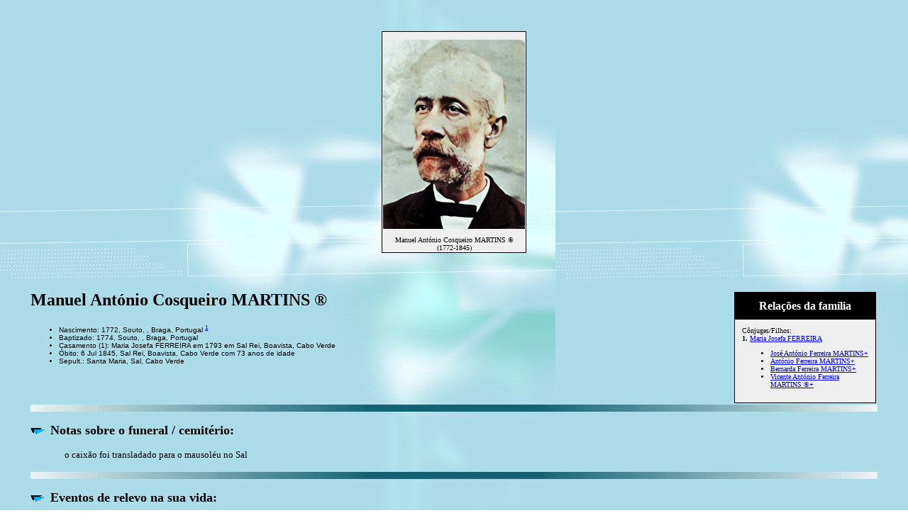

--- FILE ---
content_type: text/html
request_url: https://barrosbrito.com/9745.html
body_size: 5102
content:
<!DOCTYPE HTML PUBLIC "-//W3C//DTD HTML 4.01 Transitional//EN">
<html>
<head>
<meta http-equiv="Content-Type" content="text/html; charset=windows-1252" />
<meta name="DESCRIPTION" content="Manuel António Cosqueiro MARTINS ®, nascido 1772, Souto, , Braga, Portugal, bapt. 1774, Souto, , Braga, Portugal, faleceu 6 Jul 1845, Sal Rei, Boavista, Cabo Verde, sep.. Santa Maria, Sal, Cabo Verde - Genealogia dos cabo-verdianos com ligações de parentesco a Jorge e Garda Brito, a seus familiares e às famílias dos seus descendentes">
<meta name="KEYWORDS" content="Genealogia  Caboverdiana">
<meta name="GENERATOR" content="Criado por Legacy 9.0, http://www.LegacyFamilyTree.com">
<title>Manuel António Cosqueiro MARTINS ®</title>
</head>

<body BGCOLOR="#FFFFFF" bgproperties=fixed  background="paz.jpg">
<div align=center>
<table width="580" height="10" align=center valign=top border="0">
<tr>
<td></td>
</tr>
<tr>
<table>
<tr>
<td></td>
</tr>
</table>
</tr>
<tr>
<td width="580" height="10" align=center valign=top><table border="0">
<tr>
<td width="290" height="10"><table>
<tr>
<td width="290" height="10"><table>
<tr>
<td width="139">
</tr>
</table>
</td>
</tr>
</table>
</td>
<td width="290" height="10"><table>
<tr>
<td width="290" height="10"><table>
<tr>
<td width="139">
</tr>
</table>
</td>
</tr>
</table>
</td>
</tr>
</table>
</td>
</tr>
<tr>
<td width="590" height="10" align=center valign=top><table cellSpacing=1 cellPadding=1 bgColor="black">
<tr>
<td width="139" bgcolor="#EFEFEF" align=center valign=top><a href="./../pictures/manuel_antonio_martins1.jpg" TARGET="_blank"><img src="./../pictures/manuel_antonio_martins1.jpg" width="200" height="267,0906" border="0" vspace="10" title="  (1550 Kb)
 
(Clique na imagem para a ver no tamanho original)"></a>
<br><font size="1">Manuel António Cosqueiro MARTINS ®
<br>
(1772-1845)</font></td>
</tr>
</table>
</td>
</tr>
</table>
<p>&nbsp;</p>
<table align=center width="95%">
<tr>
<td><table cellpadding="1" cellspacing="1" align=right>
<tr>
<td><table width="200" cellspacing="0" bgColor="black" cellpadding=1>
<tr>
<td><table width="100%" cellspacing="0" cellpadding="10">
<tr>
<td align=center bgcolor="#000000"><font color="#FFFFFF" size="3"
face=Arial,Helvetica, Sans Serif><b>
Relações da família
</b></font></td>
</tr>
<tr>
<td bgcolor="#EFEFEF"><font size="1">
<p>Cônjuges/Filhos:
<br>
<strong>1. </strong><a href="./9746.html">Maria Josefa FERREIRA</a>
<br>
<ul>
<li><a href="./10264.html">José António Ferreira MARTINS+</a></li>
<li><a href="./15212.html">António Ferreira MARTINS+</a></li>
<li><a href="./15006.html">Bernarda Ferreira MARTINS+</a></li>
<li><a href="./7601.html">Vicente António Ferreira MARTINS ®+</a></li>
</ul>
</font>
</td>
</tr>
</table>
</td>
</tr>
</table>
</td>
</tr>
</table>
<p><h2>Manuel António Cosqueiro MARTINS ®</h2><font face=Arial,Helvetica size=-2><ul>
<li>Nascimento: 1772, Souto, , Braga, Portugal <A HREF="#1"><sup>1</sup></a></li>
<li>Baptizado: 1774, Souto, , Braga, Portugal</li>
<li>Casamento (1): Maria Josefa FERREIRA em 1793 em Sal Rei, Boavista, Cabo Verde</li>
<li>Óbito: 6 Jul 1845, Sal Rei, Boavista, Cabo Verde com 73 anos de idade</li>
<li>Sepult.: Santa Maria, Sal, Cabo Verde</li>
</ul></font>
<img src="line15.gif" align=middle width="100%" height="10" border="0" alt=imagem>
<p><img src="tri_lb.gif" border="0" alt=Símbolo>&nbsp;&nbsp;<font SIZE="+1"><strong>Notas sobre o funeral / cemitério: </strong></font></p>
<p style="margin-left:0.5in"><font SIZE="-1">o caixão foi transladado para o mausoléu no Sal</font></p>
<img src="line15.gif" align=middle width="100%" height="10" border="0" alt=imagem>
<p><img src="tri_lb.gif" border="0" alt=Símbolo>&nbsp;&nbsp;<font SIZE="+1"><strong>Eventos de relevo na sua vida:</strong></font></p>
<p style="margin-left:0.5in"><font SIZE="-1">•  Nota biográfica:,. Comandante da Marinha Mercante, naufragou na Ilha da Boa Vista por volta de 1792. Armador. Comerciante. Proprietario. Politico. Deputado nas Cortes Constituintes em 1821. Nomeado Conselheiro por D. Maria II. Governador de Cabo Verde, 1833-1835 (único a usar o titulo de Prefeito das Ilhas). Fundador das Salinas de Pedra Lume na Ilha do Sal. Fundador do povoamento da Ilha do Sal e da Vila de Santa Maria. Fixou-se na Ilha da Boa Vista onde casou com a filha do coronel de milicias e capitão-mór Aniceto Ferreira.<br><br>De acordo com a Enciclopédia Britanica, Manoel Antonio Martins chegou a Cabo-Verde em 1793 com apenas 19 anos, quando ao caminho dos Acores o seu barco foi arrastado pelas currentes e foi parar a Boa Vista , ai conheceu a Maria Josepha Ferreira filha do Capitao Mor Aniceto Alvares Mendes Ferreira com quem se casou e teve 16 filhos. Era filho de Joao Antonio Martinez Cosqueiro e de Bernarda di Autrello eles estavam das Asturias, Espanha e viviam em Braga onde nasceu Manoel Antonio.<br>Foi conselheiro do Rei, governador de Cabo-Verde, foi Archeiro-Mor da Casa Real, Donatário da Ilha do Sal, Consul dos Estados Unidos, Milionario e empreendedor dono das Salinas do Sal e tinha o exclusivo da exportação da Urzela. Como Governador mandou fazer as primeira instalacoes de agua canalizada na cidade da Praia e na Vila de Nova Sintra, Brava. <br>Foi o fundador da Pedra de Lume e da Vila de Sta Maria, mandou popular as ilhas do Sal e S. Vicente.<br><br>Construiu o Tunel de ligação ao fundo da cratera e a linha ferrea que ligava as salinas ao porto.<br><br>3. Construiu os caminhos-de-ferro da ilha do Sal que foram as primeiras linhas ferreas da Africa.<br>Em "A ILHA DO SAL DE CABO VERDE", por Joaquim Vieira Botelho da Costa - Boletim da Sociedade de Geografia nº 11 de 1882: "Com o espírito arrojado que possuía (o Conselheiro Martins) nesse ano de 1836 fez assentar o referido caminho-de-ferro, de cerca de 1,5 Km que saindo da salina vinha entestar no lugar de embarque. E foi essa a primeira via férrea assente em território português, bem, como foi o primeiro o túnel por ele mandado abrir no monte da Pedra Lume. Por aquele caminho-de-ferro era conduzido o sal em wagonetes ... que, puxados a muares, o levavam aos depósitos donde em balaios era embarcado à cabeça de mulheres. Se o vento estava de feição, isto é, de NE, supriam as velas, que adaptavam aos carros, ... vindo então os carros da salina puxados pelo vento, e retirando (descarregados), impelidos a braços."<br><br>Em "DESCRIÇÃO DA ILHA DO SAL" por Sócrates da Costa - Revista Colonial, números de Outubro e Novembro de 1888: "Foi o Conselheiro Martins que ali construiu (na ilha do Sal) para o tráfego das salinas o primeiro caminho-de-ferro que houve em toda a monarquia portuguesa."<br><br>Faleceu no Sal em 1848. Com 74 anos.<br><br>Manoel António Martins (Braga, em 1772  - em 1845).<br>Filho de João António Cosqueiro e de Bernarda di Autrello, de origem italiana, tendo chegado a Cabo Verde em 1792, foi Governador de Cabo Verde e da Guiné entre 1833 e 1835, nomeado conselheiro real, vice-cônsul honorário dos Estados Unidos e o principal respons¡vel pelo povoamento da Ilha do Sal, tendo sido designado como Prefeito, tendo fixado escravos na ilha desde 1799, para explorar as salinas de Pedra de Lume, descobriu um pântano propício para essa actividade, a poucos passos dum bom ancoradouro. O acesso ao pântano teve que ser aberto a braços dos escravos, que talharam em 1804 o túnel que permitiu a exploração das salinas. Em 1830, funda oficialmente a vila de Santa Maria, na Ilha do Sal, tendo mais tarde incrementado o seu negocio à vila de Pedra de Lume. Principal armador de Cabo Verde e administrador do comércio de urzela, por várias vezes socorreu e custeou as despesas de mantimento em épocas de fome. Casou com D. Maria Josepha Ferreira, filha de Aniceto António Ferreira Álvares Mendes, natural de Nelas (Portugal), capitão-mor da Boavista, e de D. Filipa Inês da Graça, da qual houve larga descendencia.<br><br>4. Bibliografia consultada<br>Imprensa da época: O Século, Jornal do Comércio e das Colónias, Boletim da Agência Geral das Colónias, Revista das Colónias, Revista de Obras Públicas, Bol. da Sociedade de Geografia, Portugal em África, O Futuro de Cº Verde, A Voz de Cº Verde, Bol. Oficial de Cº Verde. Obras e artigos: "A Ilha do Sal de Cabo Verde", por Joaquim Botelho Pereira da Costa, Cabo Verde, 1882. "Considerações sobre Cº Verde", Antº Alfredo Barjona de Freitas - Livrª Férin, Lisboa, 1905. "Subsídios para a História de Cº Verde e Guiné", Crisóstomo J. de Sena Barcelos, Lisboa, 1911.<br>"Subsídios para a Indústria de Cabo Verde", por Augusto Barros, S. Vicente, Cabo Verde, 1916.<br></font></p>
<p style="margin-left:0.5in"><font SIZE="-1">•  Descendência: tiveles estavam 16 filhos.</font></p>
<br clear=right><a href="./../pictures/epitafio_manuel_antonio_martins.jpg" TARGET="_blank"><img src="./../pictures/epitafio_manuel_antonio_martins.jpg" align=right width="200" height="150" border="0" vspace="10" title="  (2304 Kb)
 
(Clique na imagem para a ver no tamanho original)"></a>
<br>
<p style="margin-left:0.5in"><font SIZE="-1">•  Sepultura/Campa: epitáfio.</font></p>
<br clear=right>
<img src="line15.gif" align=middle width="100%" height="10" border="0" alt=imagem>
<p style="margin-left:0.5in"><font SIZE="-1">Manuel casou com Maria Josefa FERREIRA, filha de Aniceto António Ferreira Alvares MENDES ® e Filipa Inês da Graça e SILVA, em 1793 em Sal Rei, Boavista, Cabo Verde. (Maria Josefa FERREIRA nasceu a 15 Nov 1779 em Rabil, Boavista, Cabo Verde e faleceu a 29 Set 1856 em Rabil, Boavista, Cabo Verde.)</font></p>
<br clear=right>
</td>
</tr>
</table>
</div>
<img src="line15.gif" align=middle width="100%" height="10" border="0" alt=imagem>
<center>
<h2>Fontes</h2>
</center>
<hr size=3 noshade>
<p style="margin-left:0.5in"><b><a name="1">1</a></b>
Jorge FORJAZ, <i>Genealogia das ilhas do Fogo e Brava e de Bisssau - Subsídios</i>, 2 volumes (Ponta Delgada, Açores, Portugal: Letras LAVAdas, 2019), vol. 1: pg. 619; Veja aqui neste site genealógico (siga o link) a página de<a href="https://www.barrosbrito.com/23331.html"> Jorge Eduardo de Abreu Pamplona FORJAZ</a>
<p>
<b>Esclarecimentos do administrador deste site genealógico</b>:
<br><br>
<b>1)</b> Por falta de um contacto (ou algumas vezes por descuido), não me foi possível pedir às pessoas a devida autorização para divulgar seus dados e/ou fotos neste site. A estas pessoas, apresento desde já desculpas pelos eventuais constrangimentos causados por este procedimento, que não foi por indelicadeza, mas sim e apenas com intuito académico. Assim, aos que não desejariam conceder tal autorização, peço o favor de me contactarem com instruções a respeito (endereço electrónico incluso nesta página).
<br><br>
<b>2)</b> Este site tem também <u>o propósito de recolher dados e correcções</u> que permitirão aperfeiçoar o trabalho de pesquisa, pois certamente há de conter imprecisões. Assim, conto consigo, e se quiser comentar ou solicitar o retiro, acrescento ou a troca de dados, documentos ou fotografias, sinta-se livre para me contactar (e-mail a seguir). <u>Em muitas páginas não se encontram listados todos os filhos da pessoa apresentada</u>. Nada impede de virem a ser paulatinamente acrescentados à medida que informações fidedignas me forem fornecidas.
<br><br>
<b>3)</b> Em genealogia, os apelidos (sobrenomes) provenientes dos maridos das senhoras casadas, são omitidos nos nomes delas. Uma das razões: não criar dificuldades nas pesquisas em registos de baptismo ou de nascimento.
<br><br>
<b>4)</b> Os nomes seguidos de um asterisco (*) são os dos ascendentes diretos de Jorge Sousa Brito. Assim, ao navegar em linha ascendente a partir de um nome e encontrar um com (*), saberá que este é dum antepassado comum de JSB e do portador do nome donde partiu.
<br><br>
<b>5) </b>Fotografias originais degradadas e/ou não a cores, vão sendo, após tratamento com ajuda de programas baseados em Inteligência Artificial, paulatinamente substituídas por versões com maior nitidez, tornadas coloridas e restauradas.
<br><br>
<b>6)</b> Nomes seguidos de um ® estão retratados por uma fotografia, uma pintura, um desenho, uma caricatura ou uma escultura de seu portador
<br><br>
<b>7) </b>A todos os que quiserem colaborar na construção desta árvore, convido igualmente a enviar informações, ficheiros e fotos para:<blockquote><a href="mailto:jorsoubrito@gmail.com">
<img border="0" align="middle" alt="Email" src="email.gif">jorsoubrito@gmail.com</a>.
<br><br>

Pode procurar outros eventuais nomes nesta árvore utilizando a "box" a seguir:

<!-- Google CSE Search Box Begins  -->
  <form id="searchbox_004431038550871009081:5vj8ronemji" action="http://www.google.com/cse">
    <input type="hidden" name="cx" value="004431038550871009081:5vj8ronemji" />
    <input type="hidden" name="cof" value="FORID:0" />
    <input name="q" type="text" size="40" />
    <input type="submit" name="sa" value="Search" />
    <img src="http://www.google.com/coop/images/google_custom_search_smwide.gif" alt="" />
  </form>
<!-- Google CSE Search Box Ends --></blockquote>
<br> 
<div align=center>
<hr size=3 noshade>

<br clear=right>
<div align=center>
<hr size=3 noshade>
<p><a href="./index.html">Sumário</a> | <a href="apelidos.html">Apelidos</a> | <a href="./nomes.html">Lista de nomes</a></p>
<p><font size="1"><b>Esta página Web foi criada a 17 Jan 2026 com <a HREF="http://www.LegacyFamilyTree.com">Legacy 9.0</a> de <a HREF="http://www.LegacyFamilyTree.com">Millennia</a></font></b></p>
</div>
</body>
</html>
